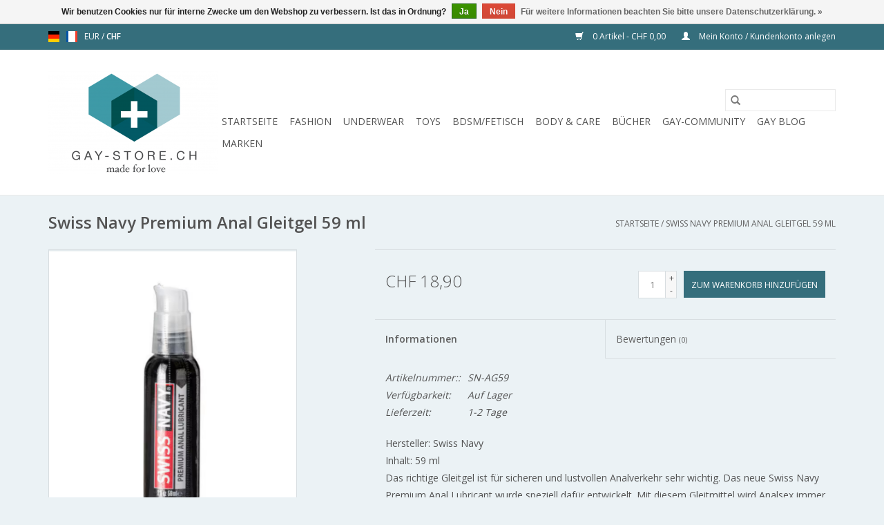

--- FILE ---
content_type: text/html;charset=utf-8
request_url: https://www.gay-store.ch/de/swiss-navy-premium-anal-gleitgel-ml59.html
body_size: 7968
content:
<!DOCTYPE html>
<html lang="de">
  <head>
    <meta charset="utf-8"/>
<!-- [START] 'blocks/head.rain' -->
<!--

  (c) 2008-2026 Lightspeed Netherlands B.V.
  http://www.lightspeedhq.com
  Generated: 20-01-2026 @ 05:18:24

-->
<link rel="canonical" href="https://www.gay-store.ch/de/swiss-navy-premium-anal-gleitgel-ml59.html"/>
<link rel="alternate" href="https://www.gay-store.ch/de/index.rss" type="application/rss+xml" title="Neue Produkte"/>
<link href="https://cdn.webshopapp.com/assets/cookielaw.css?2025-02-20" rel="stylesheet" type="text/css"/>
<meta name="robots" content="noodp,noydir"/>
<meta name="google-site-verification" content="b-63HStTds9voz058hVidTUKgqwQ7v-rJQVPzV2nv_8"/>
<meta property="og:url" content="https://www.gay-store.ch/de/swiss-navy-premium-anal-gleitgel-ml59.html?source=facebook"/>
<meta property="og:site_name" content="GAY-STORE.CH"/>
<meta property="og:title" content="Swiss Navy Premium Anal Gleitgel 59 ml im Gay-Store.ch bestellen!"/>
<meta property="og:description" content="Swiss Navy Gleitmittel jetzt online bestellen im Gay-store.ch - made for love!Günstig ✓ Diskret ✓ Gratisversand ab 100CHF ✓ Schweizer Lager"/>
<meta property="og:image" content="https://cdn.webshopapp.com/shops/203465/files/427396162/swiss-navy-swiss-navy-premium-anal-gleitgel-59-ml.jpg"/>
<script>
    (function(h,o,t,j,a,r){
                h.hj=h.hj||function(){(h.hj.q=h.hj.q||[]).push(arguments)};
                h._hjSettings={hjid:3559841,hjsv:6};
                a=o.getElementsByTagName('head')[0];
                r=o.createElement('script');r.async=1;
                r.src=t+h._hjSettings.hjid+j+h._hjSettings.hjsv;
                a.appendChild(r);
        })(window,document,'https://static.hotjar.com/c/hotjar-','.js?sv=');
</script>
<!--[if lt IE 9]>
<script src="https://cdn.webshopapp.com/assets/html5shiv.js?2025-02-20"></script>
<![endif]-->
<!-- [END] 'blocks/head.rain' -->
    <title>Swiss Navy Premium Anal Gleitgel 59 ml im Gay-Store.ch bestellen! - GAY-STORE.CH</title>
    <meta name="description" content="Swiss Navy Gleitmittel jetzt online bestellen im Gay-store.ch - made for love!Günstig ✓ Diskret ✓ Gratisversand ab 100CHF ✓ Schweizer Lager" />
    <meta name="keywords" content="gay shop, gleitmittel, online shop, gay store, swiss navy" />
    <meta http-equiv="X-UA-Compatible" content="IE=edge,chrome=1">
    <meta name="viewport" content="width=device-width, initial-scale=1.0">
    <meta name="apple-mobile-web-app-capable" content="yes">
    <meta name="apple-mobile-web-app-status-bar-style" content="black">

    <link rel="shortcut icon" href="https://cdn.webshopapp.com/shops/203465/themes/118433/assets/favicon.ico?20240117151146" type="image/x-icon" />
    <link href='//fonts.googleapis.com/css?family=Open%20Sans:400,300,600' rel='stylesheet' type='text/css'>
    <link href='//fonts.googleapis.com/css?family=Open%20Sans:400,300,600' rel='stylesheet' type='text/css'>
    <link rel="shortcut icon" href="https://cdn.webshopapp.com/shops/203465/themes/118433/assets/favicon.ico?20240117151146" type="image/x-icon" />
    <link rel="stylesheet" href="https://cdn.webshopapp.com/shops/203465/themes/118433/assets/bootstrap-min.css?2024011715154320200921091826" />
    <link rel="stylesheet" href="https://cdn.webshopapp.com/shops/203465/themes/118433/assets/style.css?2024011715154320200921091826" />
    <link rel="stylesheet" href="https://cdn.webshopapp.com/shops/203465/themes/118433/assets/settings.css?2024011715154320200921091826" />
    <link rel="stylesheet" href="https://cdn.webshopapp.com/assets/gui-2-0.css?2025-02-20" />
    <link rel="stylesheet" href="https://cdn.webshopapp.com/assets/gui-responsive-2-0.css?2025-02-20" />
    <link rel="stylesheet" href="https://cdn.webshopapp.com/shops/203465/themes/118433/assets/custom.css?2024011715154320200921091826" />
    
    <script src="https://cdn.webshopapp.com/assets/jquery-1-9-1.js?2025-02-20"></script>
    <script src="https://cdn.webshopapp.com/assets/jquery-ui-1-10-1.js?2025-02-20"></script>

    <script type="text/javascript" src="https://cdn.webshopapp.com/shops/203465/themes/118433/assets/global.js?2024011715154320200921091826"></script>
		<script type="text/javascript" src="https://cdn.webshopapp.com/shops/203465/themes/118433/assets/bootstrap-min.js?2024011715154320200921091826"></script>
    <script type="text/javascript" src="https://cdn.webshopapp.com/shops/203465/themes/118433/assets/jcarousel.js?2024011715154320200921091826"></script>
    <script type="text/javascript" src="https://cdn.webshopapp.com/assets/gui.js?2025-02-20"></script>
    <script type="text/javascript" src="https://cdn.webshopapp.com/assets/gui-responsive-2-0.js?2025-02-20"></script>

    <script type="text/javascript" src="https://cdn.webshopapp.com/shops/203465/themes/118433/assets/share42.js?2024011715154320200921091826"></script>

    <!--[if lt IE 9]>
    <link rel="stylesheet" href="https://cdn.webshopapp.com/shops/203465/themes/118433/assets/style-ie.css?2024011715154320200921091826" />
    <![endif]-->
    <link rel="stylesheet" media="print" href="https://cdn.webshopapp.com/shops/203465/themes/118433/assets/print-min.css?2024011715154320200921091826" />
  </head>
  <body>
    <header>
  <div class="topnav">
    <div class="container">
            	<div class="left">
        	            <div class="languages" aria-label="Languages" role="region">
                  

  <a class="flag de" title="Deutsch" lang="de" href="https://www.gay-store.ch/de/go/product/142901217">de</a>
  <a class="flag fr" title="Français" lang="fr" href="https://www.gay-store.ch/fr/go/product/142901217">fr</a>
            </div>
        	
                      <div class="currencies"  aria-label="Currencies" role="region">
                            <a href="https://www.gay-store.ch/de/session/currency/eur/"  title="eur"
                 aria-label="Währungswechsel auf eur">
                EUR
              </a>
               /                             <a href="https://www.gay-store.ch/de/session/currency/chf/" class="active" title="chf"
                 aria-label="Währungswechsel auf chf">
                CHF
              </a>
                                        </div>
        	      	</div>
      
      <div class="right">
        <span role="region" aria-label="Ihr Warenkorb">
          <a href="https://www.gay-store.ch/de/cart/" title="Ihr Warenkorb" class="cart">
            <span class="glyphicon glyphicon-shopping-cart"></span>
            0 Artikel - CHF 0,00
          </a>
        </span>
        <span>
          <a href="https://www.gay-store.ch/de/account/" title="Mein Konto" class="my-account">
            <span class="glyphicon glyphicon-user"></span>
                        	Mein Konto / Kundenkonto anlegen
                      </a>
        </span>
      </div>
    </div>
  </div>

  <div class="navigation container">
    <div class="align">
      <div class="burger">
        <button type="button" aria-label="Open menu">
          <img src="https://cdn.webshopapp.com/shops/203465/themes/118433/assets/hamburger.png?2024011715154320200921091826" width="32" height="32" alt="Menu">
        </button>
      </div>

              <div class="vertical logo">
          <a href="https://www.gay-store.ch/de/" title="GAY-STORE.CH online gay sexshop">
            <img src="https://cdn.webshopapp.com/shops/203465/themes/118433/assets/logo.png?20240117151146" alt="GAY-STORE.CH online gay sexshop" />
          </a>
        </div>
      
      <nav class="nonbounce desktop vertical">
        <form action="https://www.gay-store.ch/de/search/" method="get" id="formSearch" role="search">
          <input type="text" name="q" autocomplete="off" value="" aria-label="Suchen" />
          <button type="submit" class="search-btn" title="Suchen">
            <span class="glyphicon glyphicon-search"></span>
          </button>
        </form>
        <ul region="navigation" aria-label=Navigation menu>
          <li class="item home ">
            <a class="itemLink" href="https://www.gay-store.ch/de/">Startseite</a>
          </li>
          
                    	<li class="item sub">
              <a class="itemLink" href="https://www.gay-store.ch/de/fashion/" title="Fashion">
                Fashion
              </a>
                            	<span class="glyphicon glyphicon-play"></span>
                <ul class="subnav">
                                      <li class="subitem">
                      <a class="subitemLink" href="https://www.gay-store.ch/de/fashion/sportswear/" title="Sportswear">Sportswear</a>
                                          </li>
                	                    <li class="subitem">
                      <a class="subitemLink" href="https://www.gay-store.ch/de/fashion/swimwear/" title="Swimwear">Swimwear</a>
                                          </li>
                	                    <li class="subitem">
                      <a class="subitemLink" href="https://www.gay-store.ch/de/fashion/kinkywear/" title="Kinkywear">Kinkywear</a>
                                          </li>
                	                    <li class="subitem">
                      <a class="subitemLink" href="https://www.gay-store.ch/de/fashion/bags/" title="Bags">Bags</a>
                                          </li>
                	                    <li class="subitem">
                      <a class="subitemLink" href="https://www.gay-store.ch/de/fashion/sox/" title="Sox">Sox</a>
                                          </li>
                	                    <li class="subitem">
                      <a class="subitemLink" href="https://www.gay-store.ch/de/fashion/caps/" title="Caps">Caps</a>
                                          </li>
                	              	</ul>
                          </li>
                    	<li class="item sub">
              <a class="itemLink" href="https://www.gay-store.ch/de/underwear/" title="Underwear">
                Underwear
              </a>
                            	<span class="glyphicon glyphicon-play"></span>
                <ul class="subnav">
                                      <li class="subitem">
                      <a class="subitemLink" href="https://www.gay-store.ch/de/underwear/briefs/" title="Briefs">Briefs</a>
                                          </li>
                	                    <li class="subitem">
                      <a class="subitemLink" href="https://www.gay-store.ch/de/underwear/boxer/" title="Boxer">Boxer</a>
                                          </li>
                	                    <li class="subitem">
                      <a class="subitemLink" href="https://www.gay-store.ch/de/underwear/jocks/" title="Jocks">Jocks</a>
                                          </li>
                	                    <li class="subitem">
                      <a class="subitemLink" href="https://www.gay-store.ch/de/underwear/value-packs/" title="Value Packs">Value Packs</a>
                                          </li>
                	              	</ul>
                          </li>
                    	<li class="item sub">
              <a class="itemLink" href="https://www.gay-store.ch/de/toys/" title="Toys">
                Toys
              </a>
                            	<span class="glyphicon glyphicon-play"></span>
                <ul class="subnav">
                                      <li class="subitem">
                      <a class="subitemLink" href="https://www.gay-store.ch/de/toys/ball-toys/" title="Ball Toys">Ball Toys</a>
                                          </li>
                	                    <li class="subitem">
                      <a class="subitemLink" href="https://www.gay-store.ch/de/toys/anal-toys/" title="Anal Toys">Anal Toys</a>
                                              <ul class="subnav">
                                                      <li class="subitem">
                              <a class="subitemLink" href="https://www.gay-store.ch/de/toys/anal-toys/vibratoren/" title="Vibratoren">Vibratoren</a>
                            </li>
                                                      <li class="subitem">
                              <a class="subitemLink" href="https://www.gay-store.ch/de/toys/anal-toys/dildos/" title="Dildos">Dildos</a>
                            </li>
                                                      <li class="subitem">
                              <a class="subitemLink" href="https://www.gay-store.ch/de/toys/anal-toys/butt-plugs/" title="Butt Plugs">Butt Plugs</a>
                            </li>
                                                      <li class="subitem">
                              <a class="subitemLink" href="https://www.gay-store.ch/de/toys/anal-toys/analketten-kugeln/" title="Analketten &amp; Kugeln">Analketten &amp; Kugeln</a>
                            </li>
                                                  </ul>
                                          </li>
                	                    <li class="subitem">
                      <a class="subitemLink" href="https://www.gay-store.ch/de/toys/cock-toys/" title="Cock Toys">Cock Toys</a>
                                              <ul class="subnav">
                                                      <li class="subitem">
                              <a class="subitemLink" href="https://www.gay-store.ch/de/toys/cock-toys/cockringe/" title="Cockringe">Cockringe</a>
                            </li>
                                                      <li class="subitem">
                              <a class="subitemLink" href="https://www.gay-store.ch/de/toys/cock-toys/pumpen/" title="Pumpen">Pumpen</a>
                            </li>
                                                      <li class="subitem">
                              <a class="subitemLink" href="https://www.gay-store.ch/de/toys/cock-toys/cocksleeves/" title="Cocksleeves">Cocksleeves</a>
                            </li>
                                                  </ul>
                                          </li>
                	                    <li class="subitem">
                      <a class="subitemLink" href="https://www.gay-store.ch/de/toys/masturbatoren/" title="Masturbatoren">Masturbatoren</a>
                                          </li>
                	              	</ul>
                          </li>
                    	<li class="item sub">
              <a class="itemLink" href="https://www.gay-store.ch/de/bdsm-fetisch/" title="BDSM/Fetisch">
                BDSM/Fetisch
              </a>
                            	<span class="glyphicon glyphicon-play"></span>
                <ul class="subnav">
                                      <li class="subitem">
                      <a class="subitemLink" href="https://www.gay-store.ch/de/bdsm-fetisch/sm-toys/" title="SM Toys">SM Toys</a>
                                          </li>
                	                    <li class="subitem">
                      <a class="subitemLink" href="https://www.gay-store.ch/de/bdsm-fetisch/masken/" title="Masken">Masken</a>
                                          </li>
                	                    <li class="subitem">
                      <a class="subitemLink" href="https://www.gay-store.ch/de/bdsm-fetisch/peitschen-paddles/" title="Peitschen &amp; Paddles">Peitschen &amp; Paddles</a>
                                          </li>
                	                    <li class="subitem">
                      <a class="subitemLink" href="https://www.gay-store.ch/de/bdsm-fetisch/bondage/" title="Bondage">Bondage</a>
                                          </li>
                	              	</ul>
                          </li>
                    	<li class="item sub">
              <a class="itemLink" href="https://www.gay-store.ch/de/body-care/" title="Body &amp; Care">
                Body &amp; Care
              </a>
                            	<span class="glyphicon glyphicon-play"></span>
                <ul class="subnav">
                                      <li class="subitem">
                      <a class="subitemLink" href="https://www.gay-store.ch/de/body-care/gleitmittel/" title="Gleitmittel">Gleitmittel</a>
                                          </li>
                	                    <li class="subitem">
                      <a class="subitemLink" href="https://www.gay-store.ch/de/body-care/kondome/" title="Kondome">Kondome</a>
                                          </li>
                	                    <li class="subitem">
                      <a class="subitemLink" href="https://www.gay-store.ch/de/body-care/hygiene/" title="Hygiene">Hygiene</a>
                                          </li>
                	                    <li class="subitem">
                      <a class="subitemLink" href="https://www.gay-store.ch/de/body-care/wellness/" title="Wellness">Wellness</a>
                                          </li>
                	                    <li class="subitem">
                      <a class="subitemLink" href="https://www.gay-store.ch/de/body-care/helpers/" title="Helpers">Helpers</a>
                                          </li>
                	                    <li class="subitem">
                      <a class="subitemLink" href="https://www.gay-store.ch/de/body-care/poppers-zubehoer/" title="Poppers-Zubehör">Poppers-Zubehör</a>
                                          </li>
                	              	</ul>
                          </li>
                    	<li class="item sub">
              <a class="itemLink" href="https://www.gay-store.ch/de/buecher/" title="Bücher">
                Bücher
              </a>
                            	<span class="glyphicon glyphicon-play"></span>
                <ul class="subnav">
                                      <li class="subitem">
                      <a class="subitemLink" href="https://www.gay-store.ch/de/buecher/bildbaende/" title="Bildbände">Bildbände</a>
                                          </li>
                	                    <li class="subitem">
                      <a class="subitemLink" href="https://www.gay-store.ch/de/buecher/romane/" title="Romane">Romane</a>
                                          </li>
                	                    <li class="subitem">
                      <a class="subitemLink" href="https://www.gay-store.ch/de/buecher/sachbuecher/" title="Sachbücher">Sachbücher</a>
                                          </li>
                	              	</ul>
                          </li>
                    	<li class="item">
              <a class="itemLink" href="https://www.gay-store.ch/de/gay-community/" title="Gay-Community">
                Gay-Community
              </a>
                          </li>
          
          
                                    <li class="item sub">
                <a class="itemLink" href="https://www.gay-store.ch/de/blogs/gay-blog/" title="Gay Blog">Gay Blog</a>
                <ul class="subnav">
                                    	<li class="subitem">
                      <a class="subitemLink" href="https://www.gay-store.ch/de/blogs/gay-blog/swimmwear-setze-dein-bestes-stueck-perfekt-in-szen/" title="Swimmwear: Setze dein bestes Stück perfekt in Szene"  aria-label="Article Swimmwear: Setze dein bestes Stück perfekt in Szene">Swimmwear: Setze dein bestes Stück perfekt in Szene</a>
                  	</li>
                                  </ul>
              </li>
                      
                    	          		<li class="footerbrands item">
                <a class="itemLink" href="https://www.gay-store.ch/de/brands/" title="Marken">
                  Marken
                </a>
          		</li>
          	          
                  </ul>

        <span class="glyphicon glyphicon-remove"></span>
      </nav>
    </div>
  </div>
</header>

    <div class="wrapper">
      <div class="container content" role="main">
                <div>
  <div class="page-title row">
    <div class="col-sm-6 col-md-6">
      <h1 class="product-page">
                  Swiss Navy Premium Anal Gleitgel 59 ml
              </h1>

          </div>

  	<div class="col-sm-6 col-md-6 breadcrumbs text-right" role="nav" aria-label="Breadcrumbs">
  <a href="https://www.gay-store.ch/de/" title="Startseite">Startseite</a>

      / <a href="https://www.gay-store.ch/de/swiss-navy-premium-anal-gleitgel-ml59.html" aria-current="true">Swiss Navy Premium Anal Gleitgel 59 ml</a>
  </div>
	</div>

  <div class="product-wrap row">
    <div class="product-img col-sm-4 col-md-4" role="article" aria-label="Product images">
      <div class="zoombox">
        <div class="images">
                      <a class="zoom first" data-image-id="427396162">
                                              	<img src="https://cdn.webshopapp.com/shops/203465/files/427396162/1600x2048x2/swiss-navy-swiss-navy-premium-anal-gleitgel-59-ml.jpg" alt="Swiss Navy Swiss Navy Premium Anal Gleitgel 59 ml">
                                          </a>
                      <a class="zoom" data-image-id="427396165">
                                              	<img src="https://cdn.webshopapp.com/shops/203465/files/427396165/1600x2048x2/swiss-navy-swiss-navy-premium-anal-gleitgel-59-ml.jpg" alt="Swiss Navy Swiss Navy Premium Anal Gleitgel 59 ml">
                                          </a>
                  </div>

        <div class="thumbs row">
                      <div class="col-xs-3 col-sm-4 col-md-4">
              <a data-image-id="427396162">
                                                    	<img src="https://cdn.webshopapp.com/shops/203465/files/427396162/156x230x2/swiss-navy-swiss-navy-premium-anal-gleitgel-59-ml.jpg" alt="Swiss Navy Swiss Navy Premium Anal Gleitgel 59 ml" title="Swiss Navy Swiss Navy Premium Anal Gleitgel 59 ml"/>
                                                </a>
            </div>
                      <div class="col-xs-3 col-sm-4 col-md-4">
              <a data-image-id="427396165">
                                                    	<img src="https://cdn.webshopapp.com/shops/203465/files/427396165/156x230x2/swiss-navy-swiss-navy-premium-anal-gleitgel-59-ml.jpg" alt="Swiss Navy Swiss Navy Premium Anal Gleitgel 59 ml" title="Swiss Navy Swiss Navy Premium Anal Gleitgel 59 ml"/>
                                                </a>
            </div>
                  </div>
      </div>
    </div>

    <div class="product-info col-sm-8 col-md-7 col-md-offset-1">
      <form action="https://www.gay-store.ch/de/cart/add/282204393/" id="product_configure_form" method="post">
                  <input type="hidden" name="bundle_id" id="product_configure_bundle_id" value="">
        
        <div class="product-price row">
          <div class="price-wrap col-xs-5 col-md-5">
                        <span class="price" style="line-height: 30px;">CHF 18,90
                                        </span>
          </div>

          <div class="cart col-xs-7 col-md-7">
            <div class="cart">
                            	<input type="text" name="quantity" value="1" aria-label="Menge" />
                <div class="change">
                  <button type="button" onclick="updateQuantity('up');" class="up" aria-label="Increase quantity by 1">+</button>
                  <button type="button" onclick="updateQuantity('down');" class="down" aria-label="Decrease quantity by 1">-</button>
                </div>
              	<button type="button" onclick="$('#product_configure_form').submit();" class="btn glyphicon glyphicon-shopping-cart" title="Zum Warenkorb hinzufügen" style="padding: 0px 10px;" aria-label="Zum Warenkorb hinzufügen">
                	<span aria-hidden="true">Zum Warenkorb hinzufügen</span>
              	</button>
                          </div>
          </div>
        </div>
      </form>

      <div class="product-tabs row">
        <div class="tabs">
          <ul>
            <li class="active col-2 information"><a rel="info" href="#">Informationen</a></li>
                        <li class="col-2 reviews"><a rel="reviews" href="#">Bewertungen <small>(0)</small></a></li>          </ul>
        </div>

        <div class="tabsPages">
          <div class="page info active">
            <table class="details">
            	              	                  <tr class="articlenumber">
                    <td>Artikelnummer::</td>
                    <td>SN-AG59</td>
                  </tr>
              	   						
                              <tr class="availability">
                  <td>Verfügbarkeit:</td>
                                    <td><span class="in-stock">Auf Lager</span>
                                      </td>
                                  </tr>
              
                              <tr class="deliverytime">
                  <td>Lieferzeit:</td>
                  <td>1-2 Tage</td>
                </tr>
              
              
            </table>

                        <div class="clearfix"></div>

            <div>Hersteller: Swiss Navy </div>
<div>Inhalt: 59 ml  </div>
<div>Das richtige Gleitgel ist für sicheren und lustvollen Analverkehr sehr wichtig. Das neue Swiss Navy Premium Anal Lubricant wurde speziell dafür entwickelt. Mit diesem Gleitmittel wird Analsex immer zum angenehmen Vergnügen.   Auf Basis von medizinischem Silikon hergestellt, schmiert es selbst bei längeren Sessions ohne die Konsistenz zu verändern. Es ist dickflüssig und bleibt ohne zu tropfen an Ort und Stelle.   Dieses Gleitgel ist mit allen Kondomen und vielen Sex-Toys kompatibel. Swiss Navy Anal Lube enthält keine Parabene, Glycerin oder betäubende Mittel. Das Gleitgel lässt sich einfach mit Seife und warmen Wasser abwaschen.</div>

                      </div>
          
          <div class="page reviews">
            
            <div class="bottom">
              <div class="right">
                <a href="https://www.gay-store.ch/de/account/review/142901217/">Ihre Bewertung hinzufügen</a>
              </div>
              <span>0</span> Sterne, basierend auf <span>0</span> Bewertungen
            </div>
          </div>
        </div>
      </div>
    </div>
  </div>

  <div class="product-actions row" role="complementary">
    <div class="social-media col-xs-12 col-md-4" role="group" aria-label="Share on social media">
      <div class="share42init" data-url="https://www.gay-store.ch/de/swiss-navy-premium-anal-gleitgel-ml59.html" data-image="https://cdn.webshopapp.com/shops/203465/files/427396162/300x250x2/swiss-navy-swiss-navy-premium-anal-gleitgel-59-ml.jpg"></div>
    </div>

    <div class="col-md-7 col-xs-12 col-md-offset-1">
      <div class="tags-actions row">
        <div class="tags col-xs-12 col-md-4" role="group" aria-label="Schlagworte">
                              	          	<a href="https://www.gay-store.ch/de/brands/swiss-navy/" title="Swiss Navy"><h2>Swiss Navy</h2></a>
                  </div>

        <div class="actions col-xs-12 col-md-8 text-right" role="group" aria-label="Actions">
          <a href="https://www.gay-store.ch/de/account/wishlistAdd/142901217/?variant_id=282204393" title="Zur Wunschliste hinzufügen">
            Zur Wunschliste hinzufügen
          </a> /
          <a href="https://www.gay-store.ch/de/compare/add/282204393/" title="Zum Vergleich hinzufügen">
            Zum Vergleich hinzufügen
          </a> /
                    <a href="#" onclick="window.print(); return false;" title="Drucken">
            Drucken
          </a>
        </div>
      </div>
    </div>
  </div>

	
  		<div class="products related row">
      <div class="col-md-12">
        <h3>Ergänzende Produkte</h3>
      </div>
            	<div class="product col-xs-6 col-sm-3 col-md-3">
  <div class="image-wrap">
    <a href="https://www.gay-store.ch/de/push-anal-lube-silikon-gold-edition.html" title="PUSH AnalLube Silikon Gold Edition 250ml">
                              <img src="https://cdn.webshopapp.com/shops/203465/files/147702818/262x276x2/push-anallube-silikon-gold-edition-250ml.jpg" width="262" height="276" alt="PUSH AnalLube Silikon Gold Edition 250ml" title="PUSH AnalLube Silikon Gold Edition 250ml" />
                </a>

    <div class="description text-center">
      <a href="https://www.gay-store.ch/de/push-anal-lube-silikon-gold-edition.html" title="PUSH AnalLube Silikon Gold Edition 250ml">
                <div class="text">
                    PUSH AnalLube Silikon Gold Edition 250ml
                  </div>
      </a>
      <a href="https://www.gay-store.ch/de/cart/add/97775468/" class="cart">Zum Warenkorb hinzufügen</a>    </div>
  </div>

  <div class="info">
    <a href="https://www.gay-store.ch/de/push-anal-lube-silikon-gold-edition.html" title="PUSH AnalLube Silikon Gold Edition 250ml" class="title">
        PUSH AnalLube Silikon Gold Edition 250ml     </a>

    <div class="left">
    
    CHF 16,90 
   </div>
         </div>
</div>



            	<div class="product col-xs-6 col-sm-3 col-md-3">
  <div class="image-wrap">
    <a href="https://www.gay-store.ch/de/swiss-navy-toy-body-cleaner-177-ml.html" title="Swiss Navy Swiss Navy Toy &amp; Body Cleaner - 177 ml">
                              <img src="https://cdn.webshopapp.com/shops/203465/files/427392935/262x276x2/swiss-navy-swiss-navy-toy-body-cleaner-177-ml.jpg" width="262" height="276" alt="Swiss Navy Swiss Navy Toy &amp; Body Cleaner - 177 ml" title="Swiss Navy Swiss Navy Toy &amp; Body Cleaner - 177 ml" />
                </a>

    <div class="description text-center">
      <a href="https://www.gay-store.ch/de/swiss-navy-toy-body-cleaner-177-ml.html" title="Swiss Navy Swiss Navy Toy &amp; Body Cleaner - 177 ml">
                <div class="text">
                    Swiss Navy Toy &amp; Body Cleaner - 177 ml
                  </div>
      </a>
      <a href="https://www.gay-store.ch/de/cart/add/97775972/" class="cart">Zum Warenkorb hinzufügen</a>    </div>
  </div>

  <div class="info">
    <a href="https://www.gay-store.ch/de/swiss-navy-toy-body-cleaner-177-ml.html" title="Swiss Navy Swiss Navy Toy &amp; Body Cleaner - 177 ml" class="title">
        Swiss Navy Toy &amp; Body Cleaner - 177 ml     </a>

    <div class="left">
    
    CHF 13,90 
   </div>
         </div>
</div>


<div class="clearfix visible-xs"></div>

          </div>
	</div>


<script src="https://cdn.webshopapp.com/shops/203465/themes/118433/assets/jquery-zoom-min.js?2024011715154320200921091826" type="text/javascript"></script>
<script type="text/javascript">
function updateQuantity(way){
    var quantity = parseInt($('.cart input').val());

    if (way == 'up'){
        if (quantity < 77){
            quantity++;
        } else {
            quantity = 77;
        }
    } else {
        if (quantity > 1){
            quantity--;
        } else {
            quantity = 1;
        }
    }

    $('.cart input').val(quantity);
}
</script>

<div itemscope itemtype="https://schema.org/Product">
  <meta itemprop="name" content="Swiss Navy Swiss Navy Premium Anal Gleitgel 59 ml">
  <meta itemprop="image" content="https://cdn.webshopapp.com/shops/203465/files/427396162/300x250x2/swiss-navy-swiss-navy-premium-anal-gleitgel-59-ml.jpg" />  <meta itemprop="brand" content="Swiss Navy" />    <meta itemprop="itemCondition" itemtype="https://schema.org/OfferItemCondition" content="https://schema.org/NewCondition"/>
  <meta itemprop="gtin13" content="699439000462" />  <meta itemprop="mpn" content="SN-AG59" />  <meta itemprop="sku" content="SN-AG59" />

<div itemprop="offers" itemscope itemtype="https://schema.org/Offer">
      <meta itemprop="price" content="18.90" />
    <meta itemprop="priceCurrency" content="CHF" />
    <meta itemprop="validFrom" content="2026-01-20" />
  <meta itemprop="priceValidUntil" content="2026-04-20" />
  <meta itemprop="url" content="https://www.gay-store.ch/de/swiss-navy-premium-anal-gleitgel-ml59.html" />
   <meta itemprop="availability" content="https://schema.org/InStock"/>
  <meta itemprop="inventoryLevel" content="77" />
 </div>
</div>
      </div>

      <footer>
  <hr class="full-width" />
  <div class="container">
    <div class="social row">
              <form id="formNewsletter" action="https://www.gay-store.ch/de/account/newsletter/" method="post" class="newsletter col-xs-12 col-sm-7 col-md-7">
          <label class="title" for="formNewsletterEmail">Melden Sie sich für unseren Newsletter an:</label>
          <input type="hidden" name="key" value="32b7c51a4c8bb4c6cf21352629f2192a" />
          <input type="text" name="email" id="formNewsletterEmail" value="" placeholder="E-Mail"/>
          <button
            type="submit"
            class="btn glyphicon glyphicon-send"
            title="Abonnieren"
          >
            <span>Abonnieren</span>
          </button>
        </form>
      
            	<div class="social-media col-xs-12 col-md-12  col-sm-5 col-md-5 text-right">
        	<div class="inline-block relative">
          	<a href="https://www.facebook.com/GayStore.ch/" class="social-icon facebook" target="_blank" aria-label="Facebook GAY-STORE.CH"></a>          	          	          	          	          	          	<a href="https://www.instagram.com/gaystore_ch/" class="social-icon instagram" target="_blank" aria-label="Instagram GAY-STORE.CH"></a>
          	        	</div>
      	</div>
          </div>

    <hr class="full-width" />

    <div class="links row">
      <div class="col-xs-12 col-sm-3 col-md-3" role="article" aria-label="Kundendienst links">
        <label class="footercollapse" for="_1">
          <strong>Kundendienst</strong>
          <span class="glyphicon glyphicon-chevron-down hidden-sm hidden-md hidden-lg"></span>
        </label>
        <input class="footercollapse_input hidden-md hidden-lg hidden-sm" id="_1" type="checkbox">
        <div class="list">
          <ul class="no-underline no-list-style">
                          <li>
                <a href="https://www.gay-store.ch/de/service/uber-uns/" title="Über uns" >
                  Über uns
                </a>
              </li>
                          <li>
                <a href="https://www.gay-store.ch/de/service/about/" title="Impressum" >
                  Impressum
                </a>
              </li>
                          <li>
                <a href="https://www.gay-store.ch/de/service/general-terms-conditions/" title="AGB" >
                  AGB
                </a>
              </li>
                          <li>
                <a href="https://www.gay-store.ch/de/service/disclaimer/" title="Umtausch" >
                  Umtausch
                </a>
              </li>
                          <li>
                <a href="https://www.gay-store.ch/de/service/privacy-policy/" title="Datenschutzerklärung" >
                  Datenschutzerklärung
                </a>
              </li>
                          <li>
                <a href="https://www.gay-store.ch/de/service/payment-methods/" title="Zahlungsarten" >
                  Zahlungsarten
                </a>
              </li>
                          <li>
                <a href="https://www.gay-store.ch/de/service/shipping-returns/" title="Versand" >
                  Versand
                </a>
              </li>
                          <li>
                <a href="https://www.gay-store.ch/de/service/" title="Kontakt" >
                  Kontakt
                </a>
              </li>
                          <li>
                <a href="https://www.gay-store.ch/de/sitemap/" title="Sitemap" >
                  Sitemap
                </a>
              </li>
                      </ul>
        </div>
      </div>

      <div class="col-xs-12 col-sm-3 col-md-3" role="article" aria-label="Produkte links">
    		<label class="footercollapse" for="_2">
        	<strong>Produkte</strong>
          <span class="glyphicon glyphicon-chevron-down hidden-sm hidden-md hidden-lg"></span>
        </label>
        <input class="footercollapse_input hidden-md hidden-lg hidden-sm" id="_2" type="checkbox">
        <div class="list">
          <ul>
            <li><a href="https://www.gay-store.ch/de/collection/" title="Alle Produkte">Alle Produkte</a></li>
                        <li><a href="https://www.gay-store.ch/de/collection/?sort=newest" title="Neue Produkte">Neue Produkte</a></li>
            <li><a href="https://www.gay-store.ch/de/collection/offers/" title="Angebote">Angebote</a></li>
                        	<li><a href="https://www.gay-store.ch/de/brands/" title="Marken">Marken</a></li>
                        <li><a href="https://www.gay-store.ch/de/tags/" title="Schlagworte">Schlagworte</a></li>            <li><a href="https://www.gay-store.ch/de/index.rss" title="RSS feed">RSS feed</a></li>
          </ul>
        </div>
      </div>

      <div class="col-xs-12 col-sm-3 col-md-3" role="article" aria-label="Mein Konto links">
        <label class="footercollapse" for="_3">
        	<strong>
          	          		Mein Konto
          	        	</strong>
          <span class="glyphicon glyphicon-chevron-down hidden-sm hidden-md hidden-lg"></span>
        </label>
        <input class="footercollapse_input hidden-md hidden-lg hidden-sm" id="_3" type="checkbox">

        <div class="list">
          <ul>
            
                        	            		<li><a href="https://www.gay-store.ch/de/account/" title="Kundenkonto anlegen">Kundenkonto anlegen</a></li>
            	                        	            		<li><a href="https://www.gay-store.ch/de/account/orders/" title="Meine Bestellungen">Meine Bestellungen</a></li>
            	                        	            		<li><a href="https://www.gay-store.ch/de/account/tickets/" title="Meine Nachrichten (Tickets)">Meine Nachrichten (Tickets)</a></li>
            	                        	            		<li><a href="https://www.gay-store.ch/de/account/wishlist/" title="Mein Wunschzettel">Mein Wunschzettel</a></li>
            	                        	                      </ul>
        </div>
      </div>

      <div class="col-xs-12 col-sm-3 col-md-3" role="article" aria-label="Company info">
      	<label class="footercollapse" for="_4">
      		<strong>
                        	turilla GmbH
                      </strong>
          <span class="glyphicon glyphicon-chevron-down hidden-sm hidden-md hidden-lg"></span>
        </label>
        <input class="footercollapse_input hidden-md hidden-lg hidden-sm" id="_4" type="checkbox">

        <div class="list">
        	          	<span class="contact-description">GAY-STORE.CH</span>
                  	          	<div class="contact" role="group" aria-label="Phone number: 044 505 68 66">
            	<span class="glyphicon glyphicon-earphone"></span>
            	044 505 68 66
          	</div>
        	        	          	<div class="contact">
            	<span class="glyphicon glyphicon-envelope"></span>
            	<a href="/cdn-cgi/l/email-protection#264f4840496641475f0b555249544308454e" title="Email" aria-label="E-Mail: info@gay-store.ch">
              	<span class="__cf_email__" data-cfemail="c7aea9a1a887a0a6beeab4b3a8b5a2e9a4af">[email&#160;protected]</span>
            	</a>
          	</div>
        	        </div>

                
              </div>
    </div>
  	<hr class="full-width" />
  </div>

  <div class="copyright-payment">
    <div class="container">
      <div class="row">
        <div class="copyright col-md-6">
          © Copyright 2026 GAY-STORE.CH
                    	- Powered by
          	          		<a href="https://www.lightspeedhq.de/" title="Lightspeed" target="_blank" aria-label="Powered by Lightspeed">Lightspeed</a>
          		          	                  </div>
        <div class="payments col-md-6 text-right">
                      <a href="https://www.gay-store.ch/de/service/payment-methods/" title="Bank transfer">
              <img src="https://cdn.webshopapp.com/assets/icon-payment-banktransfer.png?2025-02-20" alt="Bank transfer" />
            </a>
                      <a href="https://www.gay-store.ch/de/service/payment-methods/" title="MasterCard">
              <img src="https://cdn.webshopapp.com/assets/icon-payment-mastercard.png?2025-02-20" alt="MasterCard" />
            </a>
                      <a href="https://www.gay-store.ch/de/service/payment-methods/" title="Visa">
              <img src="https://cdn.webshopapp.com/assets/icon-payment-visa.png?2025-02-20" alt="Visa" />
            </a>
                  </div>
      </div>
    </div>
  </div>
</footer>
    </div>
    <!-- [START] 'blocks/body.rain' -->
<script data-cfasync="false" src="/cdn-cgi/scripts/5c5dd728/cloudflare-static/email-decode.min.js"></script><script>
(function () {
  var s = document.createElement('script');
  s.type = 'text/javascript';
  s.async = true;
  s.src = 'https://www.gay-store.ch/de/services/stats/pageview.js?product=142901217&hash=dc75';
  ( document.getElementsByTagName('head')[0] || document.getElementsByTagName('body')[0] ).appendChild(s);
})();
</script>
  
<!-- Global site tag (gtag.js) - Google Analytics -->
<script async src="https://www.googletagmanager.com/gtag/js?id=G-Q8GF802Y5L"></script>
<script>
    window.dataLayer = window.dataLayer || [];
    function gtag(){dataLayer.push(arguments);}

        gtag('consent', 'default', {"ad_storage":"denied","ad_user_data":"denied","ad_personalization":"denied","analytics_storage":"denied","region":["AT","BE","BG","CH","GB","HR","CY","CZ","DK","EE","FI","FR","DE","EL","HU","IE","IT","LV","LT","LU","MT","NL","PL","PT","RO","SK","SI","ES","SE","IS","LI","NO","CA-QC"]});
    
    gtag('js', new Date());
    gtag('config', 'G-Q8GF802Y5L', {
        'currency': 'CHF',
                'country': 'CH'
    });

        gtag('event', 'view_item', {"items":[{"item_id":"SN-AG59","item_name":"Swiss Navy Premium Anal Gleitgel 59 ml","currency":"CHF","item_brand":"Swiss Navy","item_variant":"Standard","price":18.9,"quantity":1,"item_category":"Body & Care","item_category2":"Gleitmittel"}],"currency":"CHF","value":18.9});
    </script>
  <div class="wsa-cookielaw">
            Wir benutzen Cookies nur für interne Zwecke um den Webshop zu verbessern. Ist das in Ordnung?
      <a href="https://www.gay-store.ch/de/cookielaw/optIn/" class="wsa-cookielaw-button wsa-cookielaw-button-green" rel="nofollow" title="Ja">Ja</a>
      <a href="https://www.gay-store.ch/de/cookielaw/optOut/" class="wsa-cookielaw-button wsa-cookielaw-button-red" rel="nofollow" title="Nein">Nein</a>
      <a href="https://www.gay-store.ch/de/service/privacy-policy/" class="wsa-cookielaw-link" rel="nofollow" title="Für weitere Informationen beachten Sie bitte unsere Datenschutzerklärung.">Für weitere Informationen beachten Sie bitte unsere Datenschutzerklärung. &raquo;</a>
      </div>
<!-- [END] 'blocks/body.rain' -->
      </body>
</html>


--- FILE ---
content_type: text/javascript;charset=utf-8
request_url: https://www.gay-store.ch/de/services/stats/pageview.js?product=142901217&hash=dc75
body_size: -412
content:
// SEOshop 20-01-2026 05:18:25